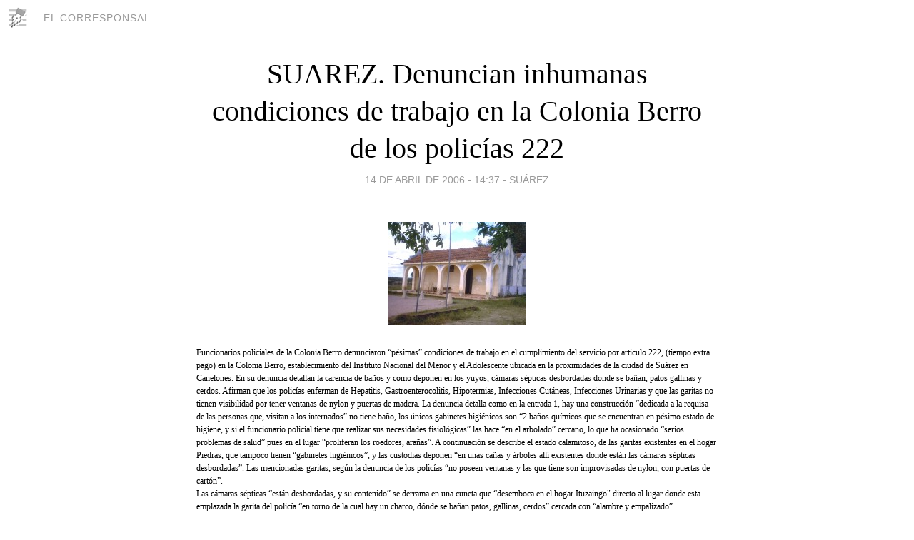

--- FILE ---
content_type: text/html; charset=utf-8
request_url: https://elcorresponsal.blogia.com/2006/041402-suarez-denuncian-inhumanas-condiciones-de-trabajo-en-la-colonia-berro-de-los-policias-222.php
body_size: 5373
content:
<!DOCTYPE html>
<html lang="es">
<head>
	<meta charset="UTF-8">
	
	<title>SUAREZ. Denuncian inhumanas condiciones de trabajo en la Colonia Berro de los policías 222 | EL CORRESPONSAL</title>

	<link rel="canonical" href="https://elcorresponsal.blogia.com/2006/041402-suarez-denuncian-inhumanas-condiciones-de-trabajo-en-la-colonia-berro-de-los-policias-222.php" />
        

	<meta property="og:locale" content="es" />
	<meta property="og:site_name" content="elcorresponsal" />

	<meta property="og:type" content="article" />

	<meta property="og:type" content="article" />
	<meta property="og:title" content="SUAREZ. Denuncian inhumanas condiciones de trabajo en la Colonia Berro de los polic&iacute;as 222 | EL CORRESPONSAL" />
	<meta name="description" property="og:description" content="Funcionarios policiales de la Colonia Berro denunciaron &ldquo;p&eacute;simas&rdquo; condiciones de trabajo en el cumplimiento del servicio por articulo 222, (tiempo extra pago) en la Colonia Berro, establecimiento del Instituto Nacional del Menor y">

	<meta property="og:url" content="https://elcorresponsal.blogia.com/2006/041402-suarez-denuncian-inhumanas-condiciones-de-trabajo-en-la-colonia-berro-de-los-policias-222.php" />

	<link rel="alternate" type="application/rss+xml" title="RSS 2.0" href="https://elcorresponsal.blogia.com/feed.xml" />

	<link rel="stylesheet" href="//cms.blogia.com/templates/template1/css/styles.css?v=1479210573">
	
	<link rel="shortcut icon" href="//cms.blogia.com/templates/template1/img/favicon.ico" />

	<meta name="viewport" content="width=device-width, initial-scale=1.0" />

	
	

<!-- Google tag (gtag.js) -->
<script async src="https://www.googletagmanager.com/gtag/js?id=G-QCKB0GVRJ4"></script>
<script>
  window.dataLayer = window.dataLayer || [];
  function gtag(){dataLayer.push(arguments);}
  gtag('js', new Date());

  gtag('config', 'G-QCKB0GVRJ4');
</script>

</head>










<body class="page--post">


		<header>



       <a href="https://www.blogia.com">
            <img src="[data-uri]" width="30" height="30" alt="Blogia" />
       </a>

		<div id="blog-title">
		<a href="https://elcorresponsal.blogia.com">EL CORRESPONSAL</a>
		</div>
		
	</header>






	
	<main style="max-width : 730px;">
	
	




		<article id="post">
			
			<h1><a href="https://elcorresponsal.blogia.com/2006/041402-suarez-denuncian-inhumanas-condiciones-de-trabajo-en-la-colonia-berro-de-los-policias-222.php">SUAREZ. Denuncian inhumanas condiciones de trabajo en la Colonia Berro de los policías 222</a></h1>





			<div class="post__author-date">
				<time datetime="2006-04-14T18:37:00+00:00" pubdate data-updated="true">
				
					<a href="https://elcorresponsal.blogia.com/2006/041402-suarez-denuncian-inhumanas-condiciones-de-trabajo-en-la-colonia-berro-de-los-policias-222.php">
						14 de abril de 2006 - 14:37					</a>
				</time>
									- <a href="/temas/suarez/">Suárez</a>
							</div>

		


			
			
			<div class="post__content">
			
								<img class="right" src="https://elcorresponsal.blogia.com/upload/20060416132317-coloniaberro13.jpg" alt="SUAREZ. Denuncian inhumanas condiciones de trabajo en la Colonia Berro de los polic&iacute;as 222">
								

				
				<p class="MsoNormal" style="font-size: 12px; margin: 0cm 0cm 0pt; font-family: georgia,palatino">Funcionarios policiales de la Colonia Berro denunciaron &ldquo;p&eacute;simas&rdquo; condiciones de trabajo en el cumplimiento del servicio por articulo 222, (tiempo extra pago) en la Colonia Berro, establecimiento del Instituto Nacional del Menor y el Adolescente ubicada en la proximidades de la ciudad de Su&aacute;rez en Canelones. En su denuncia detallan la carencia de ba&ntilde;os y como deponen en los yuyos, c&aacute;maras s&eacute;pticas desbordadas donde se ba&ntilde;an, patos gallinas y cerdos. Afirman que los polic&iacute;as enferman de Hepatitis, Gastroenterocolitis, Hipotermias, Infecciones Cut&aacute;neas, Infecciones Urinarias y que las garitas no tienen visibilidad por tener ventanas de nylon y puertas de madera. La denuncia detalla como en la entrada 1, hay una construcci&oacute;n &ldquo;dedicada a la requisa de las personas que, visitan a los internados&rdquo; no tiene ba&ntilde;o, los &uacute;nicos gabinetes higi&eacute;nicos son &ldquo;2 ba&ntilde;os qu&iacute;micos que se encuentran en p&eacute;simo estado de higiene, y si el funcionario policial tiene que realizar sus necesidades fisiol&oacute;gicas&rdquo; las hace &ldquo;en el arbolado&rdquo; cercano, lo que ha ocasionado &ldquo;serios problemas de salud&rdquo; pues en el lugar &ldquo;proliferan los roedores, ara&ntilde;as&rdquo;. A continuaci&oacute;n se describe el estado calamitoso, de las garitas existentes en el hogar Piedras, que tampoco tienen &ldquo;gabinetes higi&eacute;nicos&rdquo;, y las custodias deponen &ldquo;en unas ca&ntilde;as y &aacute;rboles all&iacute; existentes donde est&aacute;n las c&aacute;maras s&eacute;pticas desbordadas&rdquo;. Las mencionadas garitas, seg&uacute;n la denuncia de los polic&iacute;as &ldquo;no poseen ventanas y las que tiene son improvisadas de nylon, con puertas de cart&oacute;n&rdquo;.</p><p class="MsoNormal" style="font-size: 12px; margin: 0cm 0cm 0pt; font-family: georgia,palatino">Las c&aacute;maras s&eacute;pticas &ldquo;est&aacute;n desbordadas, y su contenido&rdquo; se derrama en una cuneta que &ldquo;desemboca en el hogar Ituzaingo" directo al lugar donde esta emplazada la garita del polic&iacute;a &ldquo;en torno de la cual hay un charco, d&oacute;nde se ba&ntilde;an patos, gallinas, cerdos&rdquo; cercada con &ldquo;alambre y empalizado&rdquo;</p><p class="MsoNormal" style="font-size: 12px; margin: 0cm 0cm 0pt; font-family: georgia,palatino">En el hogar Piedras las garitas, tienen &ldquo;puertas de chapa, ventanas improvisadas con nylon, que se llueven como afuera&rdquo;. Se insiste en que los polic&iacute;as hacen sus necesidades &ldquo;en el pasto o en las ca&ntilde;as all&iacute; existentes&rdquo;</p><p class="MsoNormal" style="font-size: 12px; margin: 0cm 0cm 0pt; font-family: georgia,palatino">En el hogar Ser, &ldquo;hogar de m&aacute;xima seguridad&rdquo; donde el &uacute;nico ba&ntilde;o &ldquo;es el de la entrada, el del puesto de guardia&rdquo; Se describe a las torres de vigilancia, &ldquo;en invierno, verdaderas c&aacute;maras de hielo y en verano hornos sofocantes&rdquo; Se dice que debido a la &ldquo;abundante vegetaci&oacute;n&rdquo; dificulta la buena visi&oacute;n (vigilancia) por parte de los polic&iacute;as lo que facilita &ldquo;las fugas de los internados&rdquo;.</p><p class="MsoNormal" style="font-size: 12px; margin: 0cm 0cm 0pt; font-family: georgia,palatino">Las c&aacute;maras s&eacute;pticas, &ldquo;con los vertidos de las necesidades fisiol&oacute;gicas de los menores internados, y de los funcionarios que trabajan, van a parar, a la abundante vegetaci&oacute;n que se encuentra all&iacute; lo que provoca un olor insoportable, en la cantera y laguna del fondo del hogar de menci&oacute;n.</p><p class="MsoNormal" style="font-size: 12px; margin: 0cm 0cm 0pt; font-family: georgia,palatino">La garita deber&iacute;a seg&uacute;n la denuncia, estar emplazada estrat&eacute;gicamente la garita de vigilancia hecho prometido al cuerpo policial de custodia, pero aun incumplido.</p><p class="MsoNormal" style="font-size: 12px; margin: 0cm 0cm 0pt; font-family: georgia,palatino">Al final del establecimiento el servicio de 222 &ndash;se ubica en el port&oacute;n n&uacute;mero 2-, sobre el camino a Las Piedritas &ldquo;tiene ventanas de nylon, puerta de cart&oacute;n y madera, y esta carente de ba&ntilde;o&rdquo;. El polic&iacute;a que esta alli de guardia hace sus necesidades en &ldquo;la cuneta all&iacute; existente y en los pastos de ese lugar, claro que de noche&rdquo;</p>Afirman que los diagn&oacute;sticos m&aacute;s comunes de las enfermedades de los polic&iacute;as de guardia en la colonia Berro son Hepatitis, Gastroenterocolitis, Hipotermias, Infecciones Cut&aacute;neas, Infecciones Urinarias, Estafilococos, Pediculosis, picadura de ara&ntilde;as, mordedura de roedores, garrapatas y el acoso permanente de moscas, mosquitos y t&aacute;banos <p>&nbsp;</p>			</div>


			
			<div class="post__share">
				<ul>
										<li class="share__facebook">
						<a href="https://www.facebook.com/sharer.php?u=https%3A%2F%2Felcorresponsal.blogia.com%2F2006%2F041402-suarez-denuncian-inhumanas-condiciones-de-trabajo-en-la-colonia-berro-de-los-policias-222.php" 
							title="Compartir en Facebook"
							onClick="ga('send', 'event', 'compartir', 'facebook');">
								Facebook</a></li>
					<li class="share__twitter">
						<a href="https://twitter.com/share?url=https%3A%2F%2Felcorresponsal.blogia.com%2F2006%2F041402-suarez-denuncian-inhumanas-condiciones-de-trabajo-en-la-colonia-berro-de-los-policias-222.php" 
							title="Compartir en Twitter"
							onClick="ga('send', 'event', 'compartir', 'twitter');">
								Twitter</a></li>
					<li class="share__whatsapp">
						<a href="whatsapp://send?text=https%3A%2F%2Felcorresponsal.blogia.com%2F2006%2F041402-suarez-denuncian-inhumanas-condiciones-de-trabajo-en-la-colonia-berro-de-los-policias-222.php" 
							title="Compartir en WhatsApp"
							onClick="ga('send', 'event', 'compartir', 'whatsapp');">
								Whatsapp</a></li>
					<li class="share__email">
						<a href="mailto:?subject=Mira esto&body=Mira esto: https%3A%2F%2Felcorresponsal.blogia.com%2F2006%2F041402-suarez-denuncian-inhumanas-condiciones-de-trabajo-en-la-colonia-berro-de-los-policias-222.php" 
							title="Compartir por email"
							onClick="ga('send', 'event', 'compartir', 'email');">
								Email</a></li>
									</ul>
			</div>

		
		</article>
		
		








		
		
		<section id="related" style="text-align:center;">
		
		
			<h2>Otros artículos en este blog:</h2>
			
			<ul>

				
				<li><a href="https://elcorresponsal.blogia.com/2009/021903-otro-motin-con-destrozos-en-colonia-berro.php">Otro motín con destrozos en colonia Berro</a></li>
				
				
				<li><a href="https://elcorresponsal.blogia.com/2007/071203-ordenaron-a-la-policia-sacar-a-la-diputada-echeverry-de-la-colonia-berro-.php">Ordenaron a la policía sacar a la Diputada Echeverry de la Colonia Berro.</a></li>
				
				
				<li><a href="https://elcorresponsal.blogia.com/2007/060701-un-violador-anda-suelto-entre-suarez-y-pando-.php">Un violador anda suelto entre Suárez y Pando.</a></li>
				
				
			</ul>
			
			
		</section>







		<section id="comments">


			

			<h2>0 comentarios</h2>





			



			
			<form name="comments__form" action="https://elcorresponsal.blogia.com/index.php" method="post" accept-charset="ISO-8859-1">
				
				<label for="nombre">Nombre</label>
				<input size="30" id="nombre" name="nombre" value="" type="text" >

				<label for="email">E-mail <em>No será mostrado.</em></label>
				<input size="30" id="email" name="email" value="" type="text" >

				<label for="comentario">Comentario</label>
				<textarea cols="30" rows="5" id="comentario" name="comentario"></textarea>

				<input name="submit" value="Publicar" type="submit" > 

								<input name="datosarticulo" value="" type="hidden" >
				<input name="idarticulo" value="2006041402" type="hidden" />
				<input name="nomblog" value="elcorresponsal" type="hidden" >
				<input name="escomentario" value="true" type="hidden" >
				<input name="coddt" value="1392567238" type="hidden" >
			</form>
			
		</section>


		<nav>
			<ul>

								<li><a href="/2006/041403-las-piedras-el-juventud-hizo-8-goles-en-los-100-minutos-de-partido-con-el-libertad.php">← LAS PIEDRAS. El Juventud hizo 8 goles en los 100 minutos de partido con el Libertad</a></li>
				
								<li><a href="/2006/041401-canelones-inspectores-del-msp-salen-al-interior-enseguida-de-turismo-empezando-por-canelones.php">CANELONES. Inspectores del MSP salen al interior enseguida de turismo empezando por Canelones →</a></li>
							

			</ul>
		</nav>






	</main>
	
	
















	<footer>
	
		<ul>
			<li><a href="/acercade/">Acerca de</a></li> 
			<li><a href="/archivos/">Archivos</a></li> 
			<li><a href="/admin.php">Administrar</a></li> 
		</ul>
			</footer>




<script>

  (function(i,s,o,g,r,a,m){i['GoogleAnalyticsObject']=r;i[r]=i[r]||function(){
  (i[r].q=i[r].q||[]).push(arguments)},i[r].l=1*new Date();a=s.createElement(o),
  m=s.getElementsByTagName(o)[0];a.async=1;a.src=g;m.parentNode.insertBefore(a,m)
  })(window,document,'script','//www.google-analytics.com/analytics.js','ga');


  ga('create', 'UA-80669-7', 'auto');
  ga('set', 'dimension1', '2014v1');
  ga('set', 'plantilla', '2014v1');
  ga('send', 'pageview');


</script>





</body>


</html>
